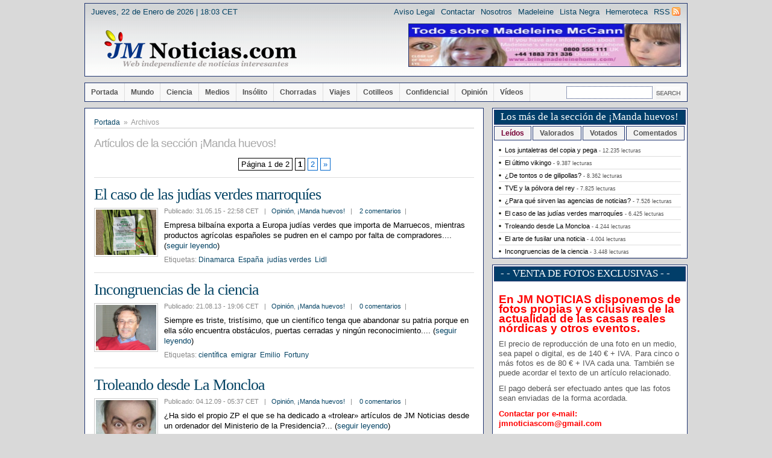

--- FILE ---
content_type: text/html; charset=UTF-8
request_url: https://jmnoticias.com/category/opinion/manda-huevos/
body_size: 14880
content:
<!DOCTYPE html PUBLIC "-//W3C//DTD XHTML 1.0 Transitional//EN" "http://www.w3.org/TR/xhtml1/DTD/xhtml1-transitional.dtd">
<html xmlns="http://www.w3.org/1999/xhtml" dir="ltr" lang="es">
<head profile="http://gmpg.org/xfn/11">

<meta http-equiv="Content-Type" content="text/html; charset=utf-8" />
<meta name="distribution" content="global" />
<meta name="robots" content="follow, all" />
<meta name="language" content="es" />
<meta name="author" content="JM Noticias" />
<meta name="copyright" content="Copyright &copy; 2004-2012 JM Noticias.com" />
<meta name="google-site-verification" content="Emok84Xxc2gJSSUbuX07uDNfX0uIxRk6he77KNzlSJo" />


<link rel="stylesheet" href="https://jmnoticias.com/wp-content/themes/comfy120/style.css" type="text/css" media="screen" />
<link rel="alternate" type="application/rss+xml" title="JM Noticias.com RSS Feed" href="https://jmnoticias.com/feed/" />
<link rel="pingback" href="https://jmnoticias.com/xmlrpc.php" />
<link rel="shortcut icon" href="https://jmnoticias.com/wp-content/themes/comfy120/favicon.ico" />

<script type="text/javascript" src="https://jmnoticias.com/wp-content/themes/comfy120/scripts/mediaplayer/swfobject.js"></script>
<script type="text/javascript" src="https://jmnoticias.com/wp-content/themes/comfy120/scripts/jquery-1.3.1.min.js"></script>
<script type="text/javascript" src="https://jmnoticias.com/wp-content/themes/comfy120/scripts/common.js"></script>
<script type="text/javascript" src="https://jmnoticias.com/wp-content/themes/comfy120/scripts/aper.js"></script>

<meta name='robots' content='index, follow, max-image-preview:large, max-snippet:-1, max-video-preview:-1' />

	<!-- This site is optimized with the Yoast SEO plugin v26.8 - https://yoast.com/product/yoast-seo-wordpress/ -->
	<title>¡Manda huevos! - JM Noticias.com</title>
	<link rel="canonical" href="https://jmnoticias.com/category/opinion/manda-huevos/" />
	<link rel="next" href="https://jmnoticias.com/category/opinion/manda-huevos/page/2/" />
	<meta property="og:locale" content="es_ES" />
	<meta property="og:type" content="article" />
	<meta property="og:title" content="¡Manda huevos! - JM Noticias.com" />
	<meta property="og:url" content="https://jmnoticias.com/category/opinion/manda-huevos/" />
	<meta property="og:site_name" content="JM Noticias.com" />
	<meta name="twitter:card" content="summary_large_image" />
	<script type="application/ld+json" class="yoast-schema-graph">{"@context":"https://schema.org","@graph":[{"@type":"CollectionPage","@id":"https://jmnoticias.com/category/opinion/manda-huevos/","url":"https://jmnoticias.com/category/opinion/manda-huevos/","name":"¡Manda huevos! - JM Noticias.com","isPartOf":{"@id":"https://jmnoticias.com/#website"},"primaryImageOfPage":{"@id":"https://jmnoticias.com/category/opinion/manda-huevos/#primaryimage"},"image":{"@id":"https://jmnoticias.com/category/opinion/manda-huevos/#primaryimage"},"thumbnailUrl":"https://i0.wp.com/jmnoticias.com/wp-content/uploads/2015/05/judias1.jpg?fit=908%2C1362&ssl=1","breadcrumb":{"@id":"https://jmnoticias.com/category/opinion/manda-huevos/#breadcrumb"},"inLanguage":"es"},{"@type":"ImageObject","inLanguage":"es","@id":"https://jmnoticias.com/category/opinion/manda-huevos/#primaryimage","url":"https://i0.wp.com/jmnoticias.com/wp-content/uploads/2015/05/judias1.jpg?fit=908%2C1362&ssl=1","contentUrl":"https://i0.wp.com/jmnoticias.com/wp-content/uploads/2015/05/judias1.jpg?fit=908%2C1362&ssl=1","width":908,"height":1362,"caption":"Paquete de 500 gramos de judías verdes marroquíes comprado en un Lidl de Aarhus (Dinamarca). Foto: © JM Noticias (PULSAR PARA AMPLIAR)"},{"@type":"BreadcrumbList","@id":"https://jmnoticias.com/category/opinion/manda-huevos/#breadcrumb","itemListElement":[{"@type":"ListItem","position":1,"name":"Portada","item":"https://jmnoticias.com/"},{"@type":"ListItem","position":2,"name":"Opinión","item":"https://jmnoticias.com/category/opinion/"},{"@type":"ListItem","position":3,"name":"¡Manda huevos!"}]},{"@type":"WebSite","@id":"https://jmnoticias.com/#website","url":"https://jmnoticias.com/","name":"JM Noticias.com","description":"Web independiente de noticias interesantes","publisher":{"@id":"https://jmnoticias.com/#/schema/person/9d9d4e2ad6a0273a5c3320b95790c358"},"potentialAction":[{"@type":"SearchAction","target":{"@type":"EntryPoint","urlTemplate":"https://jmnoticias.com/?s={search_term_string}"},"query-input":{"@type":"PropertyValueSpecification","valueRequired":true,"valueName":"search_term_string"}}],"inLanguage":"es"},{"@type":["Person","Organization"],"@id":"https://jmnoticias.com/#/schema/person/9d9d4e2ad6a0273a5c3320b95790c358","name":"JM Noticias.com","image":{"@type":"ImageObject","inLanguage":"es","@id":"https://jmnoticias.com/#/schema/person/image/","url":"https://secure.gravatar.com/avatar/729b90c901aa34e00bc4165d8a62c415550c3fa9e8ee35c355f84aa38fcb74f8?s=96&d=mm&r=g","contentUrl":"https://secure.gravatar.com/avatar/729b90c901aa34e00bc4165d8a62c415550c3fa9e8ee35c355f84aa38fcb74f8?s=96&d=mm&r=g","caption":"JM Noticias.com"},"logo":{"@id":"https://jmnoticias.com/#/schema/person/image/"},"sameAs":["http://www.jmnoticias.com"]}]}</script>
	<!-- / Yoast SEO plugin. -->


<link rel='dns-prefetch' href='//stats.wp.com' />
<link rel='preconnect' href='//i0.wp.com' />
<link rel="alternate" type="application/rss+xml" title="JM Noticias.com &raquo; Categoría ¡Manda huevos! del feed" href="https://jmnoticias.com/category/opinion/manda-huevos/feed/" />
<style id='wp-img-auto-sizes-contain-inline-css' type='text/css'>
img:is([sizes=auto i],[sizes^="auto," i]){contain-intrinsic-size:3000px 1500px}
/*# sourceURL=wp-img-auto-sizes-contain-inline-css */
</style>
<style id='wp-emoji-styles-inline-css' type='text/css'>

	img.wp-smiley, img.emoji {
		display: inline !important;
		border: none !important;
		box-shadow: none !important;
		height: 1em !important;
		width: 1em !important;
		margin: 0 0.07em !important;
		vertical-align: -0.1em !important;
		background: none !important;
		padding: 0 !important;
	}
/*# sourceURL=wp-emoji-styles-inline-css */
</style>
<style id='wp-block-library-inline-css' type='text/css'>
:root{--wp-block-synced-color:#7a00df;--wp-block-synced-color--rgb:122,0,223;--wp-bound-block-color:var(--wp-block-synced-color);--wp-editor-canvas-background:#ddd;--wp-admin-theme-color:#007cba;--wp-admin-theme-color--rgb:0,124,186;--wp-admin-theme-color-darker-10:#006ba1;--wp-admin-theme-color-darker-10--rgb:0,107,160.5;--wp-admin-theme-color-darker-20:#005a87;--wp-admin-theme-color-darker-20--rgb:0,90,135;--wp-admin-border-width-focus:2px}@media (min-resolution:192dpi){:root{--wp-admin-border-width-focus:1.5px}}.wp-element-button{cursor:pointer}:root .has-very-light-gray-background-color{background-color:#eee}:root .has-very-dark-gray-background-color{background-color:#313131}:root .has-very-light-gray-color{color:#eee}:root .has-very-dark-gray-color{color:#313131}:root .has-vivid-green-cyan-to-vivid-cyan-blue-gradient-background{background:linear-gradient(135deg,#00d084,#0693e3)}:root .has-purple-crush-gradient-background{background:linear-gradient(135deg,#34e2e4,#4721fb 50%,#ab1dfe)}:root .has-hazy-dawn-gradient-background{background:linear-gradient(135deg,#faaca8,#dad0ec)}:root .has-subdued-olive-gradient-background{background:linear-gradient(135deg,#fafae1,#67a671)}:root .has-atomic-cream-gradient-background{background:linear-gradient(135deg,#fdd79a,#004a59)}:root .has-nightshade-gradient-background{background:linear-gradient(135deg,#330968,#31cdcf)}:root .has-midnight-gradient-background{background:linear-gradient(135deg,#020381,#2874fc)}:root{--wp--preset--font-size--normal:16px;--wp--preset--font-size--huge:42px}.has-regular-font-size{font-size:1em}.has-larger-font-size{font-size:2.625em}.has-normal-font-size{font-size:var(--wp--preset--font-size--normal)}.has-huge-font-size{font-size:var(--wp--preset--font-size--huge)}.has-text-align-center{text-align:center}.has-text-align-left{text-align:left}.has-text-align-right{text-align:right}.has-fit-text{white-space:nowrap!important}#end-resizable-editor-section{display:none}.aligncenter{clear:both}.items-justified-left{justify-content:flex-start}.items-justified-center{justify-content:center}.items-justified-right{justify-content:flex-end}.items-justified-space-between{justify-content:space-between}.screen-reader-text{border:0;clip-path:inset(50%);height:1px;margin:-1px;overflow:hidden;padding:0;position:absolute;width:1px;word-wrap:normal!important}.screen-reader-text:focus{background-color:#ddd;clip-path:none;color:#444;display:block;font-size:1em;height:auto;left:5px;line-height:normal;padding:15px 23px 14px;text-decoration:none;top:5px;width:auto;z-index:100000}html :where(.has-border-color){border-style:solid}html :where([style*=border-top-color]){border-top-style:solid}html :where([style*=border-right-color]){border-right-style:solid}html :where([style*=border-bottom-color]){border-bottom-style:solid}html :where([style*=border-left-color]){border-left-style:solid}html :where([style*=border-width]){border-style:solid}html :where([style*=border-top-width]){border-top-style:solid}html :where([style*=border-right-width]){border-right-style:solid}html :where([style*=border-bottom-width]){border-bottom-style:solid}html :where([style*=border-left-width]){border-left-style:solid}html :where(img[class*=wp-image-]){height:auto;max-width:100%}:where(figure){margin:0 0 1em}html :where(.is-position-sticky){--wp-admin--admin-bar--position-offset:var(--wp-admin--admin-bar--height,0px)}@media screen and (max-width:600px){html :where(.is-position-sticky){--wp-admin--admin-bar--position-offset:0px}}
/*wp_block_styles_on_demand_placeholder:6972584bcbfc7*/
/*# sourceURL=wp-block-library-inline-css */
</style>
<style id='classic-theme-styles-inline-css' type='text/css'>
/*! This file is auto-generated */
.wp-block-button__link{color:#fff;background-color:#32373c;border-radius:9999px;box-shadow:none;text-decoration:none;padding:calc(.667em + 2px) calc(1.333em + 2px);font-size:1.125em}.wp-block-file__button{background:#32373c;color:#fff;text-decoration:none}
/*# sourceURL=/wp-includes/css/classic-themes.min.css */
</style>
<link rel='stylesheet' id='sharify-css' href='https://jmnoticias.com/wp-content/plugins/sharify/sharify-style.php' type='text/css' media='all' />
<link rel='stylesheet' id='sharify-icon-css' href='https://jmnoticias.com/wp-content/plugins/sharify/icon/css/sharify.css' type='text/css' media='all' />
<link rel='stylesheet' id='wp-postratings-css' href='https://jmnoticias.com/wp-content/plugins/wp-postratings/css/postratings-css.css?ver=1.91.2' type='text/css' media='all' />
<link rel='stylesheet' id='lightboxStyle-css' href='https://jmnoticias.com/wp-content/plugins/lightbox-plus/css/shadowed/colorbox.min.css?ver=2.7.2' type='text/css' media='screen' />
<script type="text/javascript" src="https://jmnoticias.com/wp-includes/js/jquery/jquery.min.js?ver=3.7.1" id="jquery-core-js"></script>
<script type="text/javascript" src="https://jmnoticias.com/wp-includes/js/jquery/jquery-migrate.min.js?ver=3.4.1" id="jquery-migrate-js"></script>
<link rel="https://api.w.org/" href="https://jmnoticias.com/wp-json/" /><link rel="alternate" title="JSON" type="application/json" href="https://jmnoticias.com/wp-json/wp/v2/categories/19" /><link rel="EditURI" type="application/rsd+xml" title="RSD" href="https://jmnoticias.com/xmlrpc.php?rsd" />
<meta name="generator" content="WordPress 6.9" />
<script type="text/javascript">
<!--
/******************************************************************************
***   COPY PROTECTED BY http://chetangole.com/blog/wp-copyprotect/   version 3.1.0 ****
******************************************************************************/
var message="¡Por favor no copies ni hagas «hotlink»! - Enlaza mejor a la noticia y respeta la etiqueta de la Red. ";
function clickIE4(){
if (event.button==2){
alert(message);
return false;
}
}

function clickNS4(e){
if (document.layers||document.getElementById&&!document.all){
if (e.which==2||e.which==3){
alert(message);
return false;
}
}
}

if (document.layers){
document.captureEvents(Event.MOUSEDOWN);
document.onmousedown=clickNS4;
}
else if (document.all&&!document.getElementById){
document.onmousedown=clickIE4;
}
document.oncontextmenu=new Function("alert(message);return false")
// --> 
</script>

<script type="text/javascript">
/******************************************************************************
***   COPY PROTECTED BY http://chetangole.com/blog/wp-copyprotect/   version 3.1.0 ****
******************************************************************************/
function disableSelection(target){
if (typeof target.onselectstart!="undefined") //For IE 
	target.onselectstart=function(){return false}
else if (typeof target.style.MozUserSelect!="undefined") //For Firefox
	target.style.MozUserSelect="none"
else //All other route (For Opera)
	target.onmousedown=function(){return false}
target.style.cursor = "default"
}
</script>
	<style>img#wpstats{display:none}</style>
		<style data-context="foundation-flickity-css">/*! Flickity v2.0.2
http://flickity.metafizzy.co
---------------------------------------------- */.flickity-enabled{position:relative}.flickity-enabled:focus{outline:0}.flickity-viewport{overflow:hidden;position:relative;height:100%}.flickity-slider{position:absolute;width:100%;height:100%}.flickity-enabled.is-draggable{-webkit-tap-highlight-color:transparent;tap-highlight-color:transparent;-webkit-user-select:none;-moz-user-select:none;-ms-user-select:none;user-select:none}.flickity-enabled.is-draggable .flickity-viewport{cursor:move;cursor:-webkit-grab;cursor:grab}.flickity-enabled.is-draggable .flickity-viewport.is-pointer-down{cursor:-webkit-grabbing;cursor:grabbing}.flickity-prev-next-button{position:absolute;top:50%;width:44px;height:44px;border:none;border-radius:50%;background:#fff;background:hsla(0,0%,100%,.75);cursor:pointer;-webkit-transform:translateY(-50%);transform:translateY(-50%)}.flickity-prev-next-button:hover{background:#fff}.flickity-prev-next-button:focus{outline:0;box-shadow:0 0 0 5px #09f}.flickity-prev-next-button:active{opacity:.6}.flickity-prev-next-button.previous{left:10px}.flickity-prev-next-button.next{right:10px}.flickity-rtl .flickity-prev-next-button.previous{left:auto;right:10px}.flickity-rtl .flickity-prev-next-button.next{right:auto;left:10px}.flickity-prev-next-button:disabled{opacity:.3;cursor:auto}.flickity-prev-next-button svg{position:absolute;left:20%;top:20%;width:60%;height:60%}.flickity-prev-next-button .arrow{fill:#333}.flickity-page-dots{position:absolute;width:100%;bottom:-25px;padding:0;margin:0;list-style:none;text-align:center;line-height:1}.flickity-rtl .flickity-page-dots{direction:rtl}.flickity-page-dots .dot{display:inline-block;width:10px;height:10px;margin:0 8px;background:#333;border-radius:50%;opacity:.25;cursor:pointer}.flickity-page-dots .dot.is-selected{opacity:1}</style><style data-context="foundation-slideout-css">.slideout-menu{position:fixed;left:0;top:0;bottom:0;right:auto;z-index:0;width:256px;overflow-y:auto;-webkit-overflow-scrolling:touch;display:none}.slideout-menu.pushit-right{left:auto;right:0}.slideout-panel{position:relative;z-index:1;will-change:transform}.slideout-open,.slideout-open .slideout-panel,.slideout-open body{overflow:hidden}.slideout-open .slideout-menu{display:block}.pushit{display:none}</style><style type="text/css">.recentcomments a{display:inline !important;padding:0 !important;margin:0 !important;}</style><link rel="icon" href="https://i0.wp.com/jmnoticias.com/wp-content/uploads/2025/11/cropped-JMNoticiascom.jpg?fit=32%2C32&#038;ssl=1" sizes="32x32" />
<link rel="icon" href="https://i0.wp.com/jmnoticias.com/wp-content/uploads/2025/11/cropped-JMNoticiascom.jpg?fit=192%2C192&#038;ssl=1" sizes="192x192" />
<link rel="apple-touch-icon" href="https://i0.wp.com/jmnoticias.com/wp-content/uploads/2025/11/cropped-JMNoticiascom.jpg?fit=180%2C180&#038;ssl=1" />
<meta name="msapplication-TileImage" content="https://i0.wp.com/jmnoticias.com/wp-content/uploads/2025/11/cropped-JMNoticiascom.jpg?fit=270%2C270&#038;ssl=1" />
<style>.ios7.web-app-mode.has-fixed header{ background-color: rgba(45,53,63,.88);}</style><script type="text/javascript">

  var _gaq = _gaq || [];
  _gaq.push(['_setAccount', 'UA-4193381-3']);
  _gaq.push(['_trackPageview']);

  (function() {
    var ga = document.createElement('script'); ga.type = 'text/javascript'; ga.async = true;
    ga.src = ('https:' == document.location.protocol ? 'https://ssl' : 'http://www') + '.google-analytics.com/ga.js';
    var s = document.getElementsByTagName('script')[0]; s.parentNode.insertBefore(ga, s);
  })();
</script>
</head>

<body>
<div id="wrapper">

		<div class="clear"></div>


<div id="header">
     <div id="date">
     Jueves, 22 de Enero de 2026 |  18:03 CET     </div>

		<div id="ad468">
	<a href="http://jmnoticias.com/madeleine-mccann/" target="_blank"><img src="/wp-content/fotos/35publicidad/maddie365x100.jpg" width="450" height="70" alt="Todo sobre Madeleine McCann" /></a>	</div><!-- /ad468 -->
	
	<div id="topnav">
		<ul>
		<li class="feed"><a href="https://jmnoticias.com/feed/">RSS</a></li>
		<li class="page_item page-item-6"><a href="https://jmnoticias.com/hemeroteca/">Hemeroteca</a></li>
<li class="page_item page-item-4 page_item_has_children"><a href="https://jmnoticias.com/lista-negra/">Lista Negra</a></li>
<li class="page_item page-item-334 page_item_has_children"><a href="https://jmnoticias.com/madeleine-mccann/">Madeleine</a></li>
<li class="page_item page-item-8"><a href="https://jmnoticias.com/nosotros/">Nosotros</a></li>
<li class="page_item page-item-10"><a href="https://jmnoticias.com/contactos/">Contactar</a></li>
<li class="page_item page-item-2"><a href="https://jmnoticias.com/aviso-legal/">Aviso Legal</a></li>
		</ul>
	</div>
	<div class="clear"></div>

	<a href="https://jmnoticias.com" title="JM Noticias.com" id="logo"><img src="https://jmnoticias.com/wp-content/themes/comfy120/styles/nuevo/img/logo.png" alt="" /></a>
</div><!-- /header -->

<div id="menu">
	<ul>
	<li><a href="https://jmnoticias.com/" title="Portada">Portada</a></li>
		<li class="cat-item cat-item-3"><a href="https://jmnoticias.com/category/mundo/">Mundo</a>
</li>
	<li class="cat-item cat-item-4"><a href="https://jmnoticias.com/category/ciencia/">Ciencia</a>
<ul class='children'>
	<li class="cat-item cat-item-5"><a href="https://jmnoticias.com/category/ciencia/tecnologia/">Tecnología</a>
</li>
	<li class="cat-item cat-item-6"><a href="https://jmnoticias.com/category/ciencia/ecologia/">Ecología</a>
</li>
	<li class="cat-item cat-item-39"><a href="https://jmnoticias.com/category/ciencia/inventos/">Inventos</a>
</li>
</ul>
</li>
	<li class="cat-item cat-item-7"><a href="https://jmnoticias.com/category/medios/">Medios</a>
<ul class='children'>
	<li class="cat-item cat-item-8"><a href="https://jmnoticias.com/category/medios/internet/">Internet</a>
</li>
	<li class="cat-item cat-item-9"><a href="https://jmnoticias.com/category/medios/television/">Televisión</a>
</li>
</ul>
</li>
	<li class="cat-item cat-item-10"><a href="https://jmnoticias.com/category/insolito/">Insólito</a>
</li>
	<li class="cat-item cat-item-11"><a href="https://jmnoticias.com/category/chorradas/">Chorradas</a>
<ul class='children'>
	<li class="cat-item cat-item-12"><a href="https://jmnoticias.com/category/chorradas/chistes/">Chistes</a>
</li>
</ul>
</li>
	<li class="cat-item cat-item-13"><a href="https://jmnoticias.com/category/viajes/">Viajes</a>
</li>
	<li class="cat-item cat-item-14"><a href="https://jmnoticias.com/category/cotilleos/">Cotilleos</a>
<ul class='children'>
	<li class="cat-item cat-item-15"><a href="https://jmnoticias.com/category/cotilleos/gente/">Gente</a>
</li>
	<li class="cat-item cat-item-16"><a href="https://jmnoticias.com/category/cotilleos/sangre-azul/">Sangre Azul</a>
</li>
</ul>
</li>
	<li class="cat-item cat-item-17"><a href="https://jmnoticias.com/category/confidencial/">Confidencial</a>
</li>
	<li class="cat-item cat-item-18 current-cat-parent current-cat-ancestor"><a href="https://jmnoticias.com/category/opinion/">Opinión</a>
<ul class='children'>
	<li class="cat-item cat-item-19 current-cat"><a aria-current="page" href="https://jmnoticias.com/category/opinion/manda-huevos/">¡Manda huevos!</a>
</li>
</ul>
</li>
	<li class="cat-item cat-item-20"><a href="https://jmnoticias.com/category/videos/">Vídeos</a>
</li>
	</ul>
	<form class="searchform" method="get" action="https://jmnoticias.com/">
	<fieldset>
		<input type="text" value="" name="s" class="searchfield" />
		<input type="submit" value="" class="searchbutton" />
	</fieldset>
	</form>
	<div class="clear"></div>
</div><!-- /menu -->

<div id="bigcolumn">

		
	<div class="page-all">
	<div class="page-top">
	<div class="containerI">

	<div class="sitenav">
	<a href="https://jmnoticias.com">Portada</a>&nbsp;&nbsp;&raquo;&nbsp;&nbsp;Archivos
	</div>

	<div class="post">
			<h2>Art&iacute;culos de la secci&oacute;n ¡Manda huevos!</h2>
		</div>

	<!-- Plugin Navigation -->
	<div class='wp-pagenavi' role='navigation'>
<span class='pages'>Página 1 de 2</span><span aria-current='page' class='current'>1</span><a class="page larger" title="Página 2" href="https://jmnoticias.com/category/opinion/manda-huevos/page/2/">2</a><a class="nextpostslink" rel="next" aria-label="Página siguiente" href="https://jmnoticias.com/category/opinion/manda-huevos/page/2/">»</a>
</div>	<!-- End -->
	
	
	<div id="post-10386" class="post item">
	<h1><a href="https://jmnoticias.com/2015/05/31/el-caso-de-las-judias-verdes-marroquies/" rel="bookmark" title="El caso de las judías verdes marroquíes">El caso de las judías verdes marroquíes</a></h1>
	
	<div class="post-thumb">
	<a href="https://jmnoticias.com/2015/05/31/el-caso-de-las-judias-verdes-marroquies/"><img src="/wp-content/themes/comfy120/scripts/timthumb.php?src=/jmnoticias.com/wp-content/uploads/2015/05/judias1.jpg&amp;w=100&amp;h=75&amp;q=95" alt="El caso de las judías verdes marroquíes" title="El caso de las judías verdes marroquíes" /></a>	</div>

	<div class="postinfo">
      Publicado: 31.05.15 - 22:58 CET &nbsp;&nbsp;|&nbsp;&nbsp; <a href="https://jmnoticias.com/category/opinion/" rel="category tag">Opinión</a>, <a href="https://jmnoticias.com/category/opinion/manda-huevos/" rel="category tag">¡Manda huevos!</a>	&nbsp;&nbsp;|
<!--
	&nbsp;&nbsp;
	6.425 lecturas
	&nbsp;&nbsp;|
-->
	&nbsp;&nbsp;
	<a href="https://jmnoticias.com/2015/05/31/el-caso-de-las-judias-verdes-marroquies/#comments">2 comentarios</a>
	&nbsp;|
	</div>

	<p>Empresa bilbaína exporta a Europa judías verdes que importa de Marruecos, mientras productos agrícolas españoles se pudren en el campo por falta de compradores.... (<a href="https://jmnoticias.com/2015/05/31/el-caso-de-las-judias-verdes-marroquies/">seguir leyendo</a>)</p>
	
	<div class="tags">Etiquetas: <a href="https://jmnoticias.com/tag/dinamarca/" rel="tag">Dinamarca</a>&nbsp;&nbsp;<a href="https://jmnoticias.com/tag/espana/" rel="tag">España</a>&nbsp;&nbsp;<a href="https://jmnoticias.com/tag/judias-verdes/" rel="tag">judías verdes</a>&nbsp;&nbsp;<a href="https://jmnoticias.com/tag/lidl/" rel="tag">Lidl</a></div>	<div class="clear"></div>
	</div>

	
	<div id="post-9094" class="post item">
	<h1><a href="https://jmnoticias.com/2013/08/21/incongruencias-de-la-ciencia/" rel="bookmark" title="Incongruencias de la ciencia">Incongruencias de la ciencia</a></h1>
	
	<div class="post-thumb">
	<a href="https://jmnoticias.com/2013/08/21/incongruencias-de-la-ciencia/"><img src="/wp-content/themes/comfy120/scripts/timthumb.php?src=/jmnoticias.com/wp-content/uploads/2015/09/emilio1.jpg&amp;w=100&amp;h=75&amp;q=95" alt="Incongruencias de la ciencia" title="Incongruencias de la ciencia" /></a>	</div>

	<div class="postinfo">
      Publicado: 21.08.13 - 19:06 CET &nbsp;&nbsp;|&nbsp;&nbsp; <a href="https://jmnoticias.com/category/opinion/" rel="category tag">Opinión</a>, <a href="https://jmnoticias.com/category/opinion/manda-huevos/" rel="category tag">¡Manda huevos!</a>	&nbsp;&nbsp;|
<!--
	&nbsp;&nbsp;
	3.448 lecturas
	&nbsp;&nbsp;|
-->
	&nbsp;&nbsp;
	<a href="https://jmnoticias.com/2013/08/21/incongruencias-de-la-ciencia/#comments">0 comentarios</a>
	&nbsp;|
	</div>

	<p>Siempre es triste, tristísimo, que un científico tenga que abandonar su patria porque en ella sólo encuentra obstáculos, puertas cerradas y ningún reconocimiento.... (<a href="https://jmnoticias.com/2013/08/21/incongruencias-de-la-ciencia/">seguir leyendo</a>)</p>
	
	<div class="tags">Etiquetas: <a href="https://jmnoticias.com/tag/cientifica/" rel="tag">científica</a>&nbsp;&nbsp;<a href="https://jmnoticias.com/tag/emigrar/" rel="tag">emigrar</a>&nbsp;&nbsp;<a href="https://jmnoticias.com/tag/emilio/" rel="tag">Emilio</a>&nbsp;&nbsp;<a href="https://jmnoticias.com/tag/fortuny/" rel="tag">Fortuny</a></div>	<div class="clear"></div>
	</div>

	
	<div id="post-1942" class="post item">
	<h1><a href="https://jmnoticias.com/2009/12/04/troleando-desde-la-moncloa/" rel="bookmark" title="Troleando desde La Moncloa">Troleando desde La Moncloa</a></h1>
	
	<div class="post-thumb">
	<a href="https://jmnoticias.com/2009/12/04/troleando-desde-la-moncloa/"><img src="/wp-content/themes/comfy120/scripts/timthumb.php?src=/jmnoticias.com/wp-content/uploads/2017/02/zpbean.jpg&amp;w=100&amp;h=75&amp;q=95" alt="Troleando desde La Moncloa" title="Troleando desde La Moncloa" /></a>	</div>

	<div class="postinfo">
      Publicado: 04.12.09 - 05:37 CET &nbsp;&nbsp;|&nbsp;&nbsp; <a href="https://jmnoticias.com/category/opinion/" rel="category tag">Opinión</a>, <a href="https://jmnoticias.com/category/opinion/manda-huevos/" rel="category tag">¡Manda huevos!</a>	&nbsp;&nbsp;|
<!--
	&nbsp;&nbsp;
	4.244 lecturas
	&nbsp;&nbsp;|
-->
	&nbsp;&nbsp;
	<a href="https://jmnoticias.com/2009/12/04/troleando-desde-la-moncloa/#comments">0 comentarios</a>
	&nbsp;|
	</div>

	<p>¿Ha sido el propio ZP el que se ha dedicado a «trolear» artículos de JM Noticias desde un ordenador del Ministerio de la Presidencia?... (<a href="https://jmnoticias.com/2009/12/04/troleando-desde-la-moncloa/">seguir leyendo</a>)</p>
	
	<div class="tags">Etiquetas: <a href="https://jmnoticias.com/tag/jm-noticias/" rel="tag">JM Noticias</a>&nbsp;&nbsp;<a href="https://jmnoticias.com/tag/ministerio-presidencia/" rel="tag">Ministerio Presidencia</a>&nbsp;&nbsp;<a href="https://jmnoticias.com/tag/moncloa/" rel="tag">Moncloa</a>&nbsp;&nbsp;<a href="https://jmnoticias.com/tag/trolear/" rel="tag">trolear</a>&nbsp;&nbsp;<a href="https://jmnoticias.com/tag/troll/" rel="tag">troll</a>&nbsp;&nbsp;<a href="https://jmnoticias.com/tag/zp/" rel="tag">zp</a></div>	<div class="clear"></div>
	</div>

	
	<div id="post-6468" class="post item">
	<h1><a href="https://jmnoticias.com/2009/03/23/para-que-sirven-las-agencias-de-noticias/" rel="bookmark" title="¿Para qué sirven las agencias de noticias?">¿Para qué sirven las agencias de noticias?</a></h1>
	
	<div class="post-thumb">
	<a href="https://jmnoticias.com/2009/03/23/para-que-sirven-las-agencias-de-noticias/"><img src="/wp-content/themes/comfy120/scripts/timthumb.php?src=/wp-content/themes/comfy120/thumbs/jmnoticiasmini.jpg&amp;w=100&amp;h=75&amp;q=95" alt="¿Para qué sirven las agencias de noticias?" title="¿Para qué sirven las agencias de noticias?" /></a>	</div>

	<div class="postinfo">
      Publicado: 23.03.09 - 16:52 CET &nbsp;&nbsp;|&nbsp;&nbsp; <a href="https://jmnoticias.com/category/medios/" rel="category tag">Medios</a>, <a href="https://jmnoticias.com/category/opinion/" rel="category tag">Opinión</a>, <a href="https://jmnoticias.com/category/opinion/manda-huevos/" rel="category tag">¡Manda huevos!</a>	&nbsp;&nbsp;|
<!--
	&nbsp;&nbsp;
	7.526 lecturas
	&nbsp;&nbsp;|
-->
	&nbsp;&nbsp;
	<a href="https://jmnoticias.com/2009/03/23/para-que-sirven-las-agencias-de-noticias/#comments">0 comentarios</a>
	&nbsp;|
	</div>

	<p>Los medios españoles no se enteran de lo que sucede fuera de las fronteras españolas y las agencias llegan tarde, mal y a veces nunca.... (<a href="https://jmnoticias.com/2009/03/23/para-que-sirven-las-agencias-de-noticias/">seguir leyendo</a>)</p>
	
	<div class="tags">Etiquetas: <a href="https://jmnoticias.com/tag/agencias/" rel="tag">agencias</a>&nbsp;&nbsp;<a href="https://jmnoticias.com/tag/efe/" rel="tag">EFE</a>&nbsp;&nbsp;<a href="https://jmnoticias.com/tag/europa-press/" rel="tag">Europa Press</a>&nbsp;&nbsp;<a href="https://jmnoticias.com/tag/periodismo/" rel="tag">periodismo</a></div>	<div class="clear"></div>
	</div>

	
	<div id="post-325" class="post item">
	<h1><a href="https://jmnoticias.com/2007/10/22/los-juntaletras-del-copia-y-pega/" rel="bookmark" title="Los juntaletras del copia y pega">Los juntaletras del copia y pega</a></h1>
	
	<div class="post-thumb">
	<a href="https://jmnoticias.com/2007/10/22/los-juntaletras-del-copia-y-pega/"><img src="/wp-content/themes/comfy120/scripts/timthumb.php?src=/jmnoticias.com/wp-content/uploads/2016/04/rataspiratas.jpg&amp;w=100&amp;h=75&amp;q=95" alt="Los juntaletras del copia y pega" title="Los juntaletras del copia y pega" /></a>	</div>

	<div class="postinfo">
      Publicado: 22.10.07 - 03:38 CET &nbsp;&nbsp;|&nbsp;&nbsp; <a href="https://jmnoticias.com/category/opinion/" rel="category tag">Opinión</a>, <a href="https://jmnoticias.com/category/opinion/manda-huevos/" rel="category tag">¡Manda huevos!</a>	&nbsp;&nbsp;|
<!--
	&nbsp;&nbsp;
	12.235 lecturas
	&nbsp;&nbsp;|
-->
	&nbsp;&nbsp;
	<a href="https://jmnoticias.com/2007/10/22/los-juntaletras-del-copia-y-pega/#comments">0 comentarios</a>
	&nbsp;|
	</div>

	<p>Ratas de alcantarilla que pululan por Internet hurtando contenidos con los que alimentar el medio para el que trabajan.
... (<a href="https://jmnoticias.com/2007/10/22/los-juntaletras-del-copia-y-pega/">seguir leyendo</a>)</p>
	
	<div class="tags">Etiquetas: <a href="https://jmnoticias.com/tag/copiar/" rel="tag">copiar</a>&nbsp;&nbsp;<a href="https://jmnoticias.com/tag/ladrones/" rel="tag">ladrones</a>&nbsp;&nbsp;<a href="https://jmnoticias.com/tag/periodismo/" rel="tag">periodismo</a>&nbsp;&nbsp;<a href="https://jmnoticias.com/tag/plagio/" rel="tag">plagio</a></div>	<div class="clear"></div>
	</div>

	
	<div id="post-9259" class="post item">
	<h1><a href="https://jmnoticias.com/2007/10/22/tve-y-la-polvora-del-rey/" rel="bookmark" title="TVE y la pólvora del rey">TVE y la pólvora del rey</a></h1>
	
	<div class="post-thumb">
	<a href="https://jmnoticias.com/2007/10/22/tve-y-la-polvora-del-rey/"><img src="/wp-content/themes/comfy120/scripts/timthumb.php?src=/jmnoticias.com/wp-content/uploads/2016/04/polvorareyTVE.jpg&amp;w=100&amp;h=75&amp;q=95" alt="TVE y la pólvora del rey" title="TVE y la pólvora del rey" /></a>	</div>

	<div class="postinfo">
      Publicado: 22.10.07 - 00:30 CET &nbsp;&nbsp;|&nbsp;&nbsp; <a href="https://jmnoticias.com/category/opinion/" rel="category tag">Opinión</a>, <a href="https://jmnoticias.com/category/opinion/manda-huevos/" rel="category tag">¡Manda huevos!</a>	&nbsp;&nbsp;|
<!--
	&nbsp;&nbsp;
	7.825 lecturas
	&nbsp;&nbsp;|
-->
	&nbsp;&nbsp;
	<a href="https://jmnoticias.com/2007/10/22/tve-y-la-polvora-del-rey/#comments">0 comentarios</a>
	&nbsp;|
	</div>

	<p>El arte de despilfarrar el dinero público en una televisión estatal como es la española.... (<a href="https://jmnoticias.com/2007/10/22/tve-y-la-polvora-del-rey/">seguir leyendo</a>)</p>
	
	<div class="tags">Etiquetas: <a href="https://jmnoticias.com/tag/aarhus/" rel="tag">Aarhus</a>&nbsp;&nbsp;<a href="https://jmnoticias.com/tag/despilfarro/" rel="tag">despilfarro</a>&nbsp;&nbsp;<a href="https://jmnoticias.com/tag/futbol/" rel="tag">fútbol</a>&nbsp;&nbsp;<a href="https://jmnoticias.com/tag/montaje/" rel="tag">montaje</a>&nbsp;&nbsp;<a href="https://jmnoticias.com/tag/tve/" rel="tag">TVE</a></div>	<div class="clear"></div>
	</div>

	
	<!-- Plugin Navigation -->
	<div class='wp-pagenavi' role='navigation'>
<span class='pages'>Página 1 de 2</span><span aria-current='page' class='current'>1</span><a class="page larger" title="Página 2" href="https://jmnoticias.com/category/opinion/manda-huevos/page/2/">2</a><a class="nextpostslink" rel="next" aria-label="Página siguiente" href="https://jmnoticias.com/category/opinion/manda-huevos/page/2/">»</a>
</div>	<!-- End -->
	
	</div>
	</div>
	</div>
	
	<div class="fondo">
	<h3>Visita nuestros patrocinadores y amigos</h3>
	<ul><li>
<a href="http://informativos.net" target="_blank">
<img src="/wp-content/fotos/35publicidad/pat_informativos.jpg" alt="www.informativos.net" /></a>

<a href="https://www.facebook.com/pg/Labrelechotmailcom-336673616351212/about/" target="_blank">
<img src="/wp-content/fotos/35publicidad/pat_labrelec.jpg" alt="Labrelec" /></a>

<a href="http://jmnoticias.com" target="_blank">
<img src="/wp-content/fotos/35publicidad/pat_contrata.jpg" alt="www.jmnoticias.com" /></a>

<a href="http://www.batiburrillo.net" target="_blank">
<img src="/wp-content/fotos/35publicidad/pat_batiburrillo.jpg" alt="www.batiburrillo.net" /></a>

<a href="http://piziadas.com" target="_blank">
<img src="/wp-content/fotos/35publicidad/pat_piziadas.jpg" alt="www.piziadas.com" /></a>

<a href="http://elinteriorsecreto.blogspot.com" target="_blank">
<img src="/wp-content/fotos/35publicidad/pat_interiorsecreto.jpg" alt="El interior secreto" /></a>

<a href="http://nogare.net" target="_blank">
<img src="/wp-content/fotos/35publicidad/pat_nogare.jpg" alt="www.nogare.net" /></a>

<a href="http://jmnoticias.com" target="_blank">
<img src="/wp-content/fotos/35publicidad/pat_disponible.jpg" alt="www.jmnoticias.com" /></a>

<a href="http://keagustitomekedao.blogspot.com" target="_blank">
<img src="/wp-content/fotos/35publicidad/pat_sinoloescribo.jpg" alt="www.keagustitomekedao.blogspot.com" /></a>

<a href="http://mibrujula.com" target="_blank">
<img src="/wp-content/fotos/35publicidad/pat_brujula.jpg" alt="www.mibrujula.com" /></a>

<a href="http://www.casatinin.es" target="_blank">
<img src="/wp-content/fotos/35publicidad/pat_tinin.jpg" alt="www.casatinin.es" /></a>

<a href="http://manuelguisande.wordpress.com" target="_blank">
<img src="/wp-content/fotos/35publicidad/pat_guisande.jpg" alt="www.manuelguisande.wordpress.com" /></a>

<a href="http://www.yovijob.com" target="_blank">
<img src="/wp-content/fotos/35publicidad/pat_yovijob.jpg" alt="www.yovijob.com" /></a>

<a href="http://jmnoticias.com" target="_blank">
<img src="/wp-content/fotos/35publicidad/pat_disponible.jpg" alt="www.jmnoticias.com" /></a>

<a href="http://www.youtube.com/user/MrCarrington01" target="_blank">
<img src="/wp-content/fotos/35publicidad/pat_carrazon.jpg" alt="http://www.youtube.com/user/MrCarrington01" /></a>

<a href="http://donatkekesi.com" target="_blank">
<img src="/wp-content/fotos/35publicidad/pat_kekesi.jpg" alt="www.donatkekesi.com" /></a>

<a href="http://jmnoticias.com" target="_blank">
<img src="/wp-content/fotos/35publicidad/pat_disponible.jpg" alt="www.jmnoticias.com" /></a>

<a href="http://jmnoticias.com" target="_blank">
<img src="/wp-content/fotos/35publicidad/pat_contrata.jpg" alt="www.jmnoticias.com" /></a>
</li><!-- Fin contenido --></ul>
	</div><!-- Fin fondo -->
	<div class="clear"></div>

		<div class="clear"></div>
	</div>

<div id="sidebar">
		
<!-- BOX A 1 CATEGORIA -->
<div class="box_a">
	<h2>Los m&aacute;s de la secci&oacute;n de ¡Manda huevos!</h2>
	<div style="padding:0 0 0 0">

	<ul id="Ctabs" class="tabs">
	<li><a href="#most-viewed" rel="mostv" class="selected">Leídos</a></li>
	<li><a href="#top-rated" rel="trated">Valorados</a></li>
	<li><a href="#most-rated" rel="mrated">Votados</a></li>
	<li><a href="#most-discussed" rel="discussed">Comentados</a></li>
	</ul>
	<div class="clear"></div>

	<ul id="mostv" class="tabcontent">
		<li><a href="https://jmnoticias.com/2007/10/22/los-juntaletras-del-copia-y-pega/"  title="Los juntaletras del copia y pega">Los juntaletras del copia y pega <span> - 12.235 lecturas</span></a></li><li><a href="https://jmnoticias.com/2006/02/12/el-ultimo-vikingo/"  title="El último vikingo">El último vikingo <span> - 9.387 lecturas</span></a></li><li><a href="https://jmnoticias.com/2007/06/05/de-tontos-o-de-gilipollas/"  title="¿De tontos o de gilipollas?">¿De tontos o de gilipollas? <span> - 8.362 lecturas</span></a></li><li><a href="https://jmnoticias.com/2007/10/22/tve-y-la-polvora-del-rey/"  title="TVE y la pólvora del rey">TVE y la pólvora del rey <span> - 7.825 lecturas</span></a></li><li><a href="https://jmnoticias.com/2009/03/23/para-que-sirven-las-agencias-de-noticias/"  title="¿Para qué sirven las agencias de noticias?">¿Para qué sirven las agencias de noticias? <span> - 7.526 lecturas</span></a></li><li><a href="https://jmnoticias.com/2015/05/31/el-caso-de-las-judias-verdes-marroquies/"  title="El caso de las judías verdes marroquíes">El caso de las judías verdes marroquíes <span> - 6.425 lecturas</span></a></li><li><a href="https://jmnoticias.com/2009/12/04/troleando-desde-la-moncloa/"  title="Troleando desde La Moncloa">Troleando desde La Moncloa <span> - 4.244 lecturas</span></a></li><li><a href="https://jmnoticias.com/2004/09/19/el-arte-de-fusilar-una-noticia/"  title="El arte de fusilar una noticia">El arte de fusilar una noticia <span> - 4.004 lecturas</span></a></li><li><a href="https://jmnoticias.com/2013/08/21/incongruencias-de-la-ciencia/"  title="Incongruencias de la ciencia">Incongruencias de la ciencia <span> - 3.448 lecturas</span></a></li>		</ul>

	<ul id="trated" class="tabcontent">
		<li><a href="https://jmnoticias.com/2007/10/22/los-juntaletras-del-copia-y-pega/" title="Los juntaletras del copia y pega">Los juntaletras del copia y pega</a></li>
<li><a href="https://jmnoticias.com/2009/03/23/para-que-sirven-las-agencias-de-noticias/" title="¿Para qué sirven las agencias de noticias?">¿Para qué sirven las agencias de noticias?</a></li>
<li><a href="https://jmnoticias.com/2006/02/12/el-ultimo-vikingo/" title="El último vikingo">El último vikingo</a></li>
<li><a href="https://jmnoticias.com/2007/06/05/de-tontos-o-de-gilipollas/" title="¿De tontos o de gilipollas?">¿De tontos o de gilipollas?</a></li>
<li><a href="https://jmnoticias.com/2004/09/19/el-arte-de-fusilar-una-noticia/" title="El arte de fusilar una noticia">El arte de fusilar una noticia</a></li>
<li><a href="https://jmnoticias.com/2009/12/04/troleando-desde-la-moncloa/" title="Troleando desde La Moncloa">Troleando desde La Moncloa</a></li>
<li><a href="https://jmnoticias.com/2015/05/31/el-caso-de-las-judias-verdes-marroquies/" title="El caso de las judías verdes marroquíes">El caso de las judías verdes marroquíes</a></li>
<li><a href="https://jmnoticias.com/2013/08/21/incongruencias-de-la-ciencia/" title="Incongruencias de la ciencia">Incongruencias de la ciencia</a></li>
<li><a href="https://jmnoticias.com/2007/10/22/tve-y-la-polvora-del-rey/" title="TVE y la pólvora del rey">TVE y la pólvora del rey</a></li>
		</ul>

	<ul id="mrated" class="tabcontent">
		<li><a href="https://jmnoticias.com/2007/10/22/los-juntaletras-del-copia-y-pega/" title="Los juntaletras del copia y pega">Los juntaletras del copia y pega</a></li>
<li><a href="https://jmnoticias.com/2009/03/23/para-que-sirven-las-agencias-de-noticias/" title="¿Para qué sirven las agencias de noticias?">¿Para qué sirven las agencias de noticias?</a></li>
<li><a href="https://jmnoticias.com/2007/10/22/tve-y-la-polvora-del-rey/" title="TVE y la pólvora del rey">TVE y la pólvora del rey</a></li>
<li><a href="https://jmnoticias.com/2006/02/12/el-ultimo-vikingo/" title="El último vikingo">El último vikingo</a></li>
<li><a href="https://jmnoticias.com/2007/06/05/de-tontos-o-de-gilipollas/" title="¿De tontos o de gilipollas?">¿De tontos o de gilipollas?</a></li>
<li><a href="https://jmnoticias.com/2009/12/04/troleando-desde-la-moncloa/" title="Troleando desde La Moncloa">Troleando desde La Moncloa</a></li>
<li><a href="https://jmnoticias.com/2015/05/31/el-caso-de-las-judias-verdes-marroquies/" title="El caso de las judías verdes marroquíes">El caso de las judías verdes marroquíes</a></li>
<li><a href="https://jmnoticias.com/2013/08/21/incongruencias-de-la-ciencia/" title="Incongruencias de la ciencia">Incongruencias de la ciencia</a></li>
<li><a href="https://jmnoticias.com/2004/09/19/el-arte-de-fusilar-una-noticia/" title="El arte de fusilar una noticia">El arte de fusilar una noticia</a></li>
		</ul>

	<ul id="discussed" class="tabcontent">
	<li><a href="https://jmnoticias.com/2012/06/01/calcula-cuantos-anos-vas-a-vivir/#comments" title="Calcula cuántos años vas a vivir">Calcula cuántos años vas a vivir <span> 310 veces</span></a></li><li><a href="https://jmnoticias.com/2011/01/23/la-tierra-tendra-dos-soles-en-el-2012/#comments" title="La Tierra tendrá dos soles en el 2012">La Tierra tendrá dos soles en el 2012 <span> 91 veces</span></a></li><li><a href="https://jmnoticias.com/2010/02/18/los-paises-mas-peligrosos-del-mundo/#comments" title="Los países más peligrosos del mundo">Los países más peligrosos del mundo <span> 67 veces</span></a></li><li><a href="https://jmnoticias.com/2010/09/01/buscan-a-la-malvada-caperucita-roja/#comments" title="Buscan a la malvada Caperucita Roja">Buscan a la malvada Caperucita Roja <span> 65 veces</span></a></li><li><a href="https://jmnoticias.com/2012/07/21/el-falso-paraiso-noruego/#comments" title="El falso paraíso noruego">El falso paraíso noruego <span> 61 veces</span></a></li><li><a href="https://jmnoticias.com/2009/09/30/los-espanoles-los-mejores-en-la-cama/#comments" title="Los españoles son los mejores en la cama">Los españoles son los mejores en la cama <span> 50 veces</span></a></li><li><a href="https://jmnoticias.com/2009/12/09/extrano-fenomeno-luminoso-noruega/#comments" title="Extraño fenómeno luminoso en Noruega">Extraño fenómeno luminoso en Noruega <span> 32 veces</span></a></li><li><a href="https://jmnoticias.com/2009/09/03/hombre-quiere-amamantar-hijos/#comments" title="El hombre que quiere poder amamantar">El hombre que quiere poder amamantar <span> 19 veces</span></a></li><li><a href="https://jmnoticias.com/2010/05/16/la-burla-al-mendigo-afectara-a-eurovision/#comments" title="La burla al mendigo afectará a Eurovisión">La burla al mendigo afectará a Eurovisión <span> 14 veces</span></a></li><li><a href="https://jmnoticias.com/2010/04/04/un-chileno-el-nuevo-paul-potts-de-suecia/#comments" title="Un chileno el nuevo Paul Potts de Suecia">Un chileno el nuevo Paul Potts de Suecia <span> 14 veces</span></a></li>	</ul>

	<script type="text/javascript">
	var Ctabs=new ddtabcontent("Ctabs")	
	Ctabs.setpersist(false)
	Ctabs.setselectedClassTarget("link")
	Ctabs.init()
	</script>
	</div>	
</div>
<div class="clear"></div>
<!-- FIN BOX A 1 CATEGORIA -->

<!-- BOX A 1 WIDGET A -->
<div class="box_a" id="widget_A">
	<h2> - - VENTA DE FOTOS EXCLUSIVAS - -</h2>
	<div>
&nbsp; 
<p><span style="color: #ff0000; font-size: 1.50em;"><strong> En JM NOTICIAS disponemos de fotos propias y exclusivas de la actualidad de las casas reales nórdicas y otros eventos.</strong></span></p>

<p><span style="font-size: 1.00em;"> El precio de reproducción de una foto en un medio, sea papel o digital, es de 140 € + IVA. Para cinco o más fotos es de 80 € + IVA cada una. También se puede acordar el texto de un artículo relacionado.</span></p>
 
<p><span style="font-size: 1.00em;"> El pago deberá ser efectuado antes que las fotos sean enviadas de la forma acordada.</span></p>

<p><span style="color: #ff0000; font-size: 1.00em;"><strong> Contactar por e-mail:  jmnoticiascom@gmail.com </strong></span></p>
&nbsp;         
	</div>
</div>
<div class="clear"></div>
<!-- FIN BOX A 1 WIDGET A -->

<!-- BOX A 2 WIDGET A -->
<!-- <div class="box_a" id="widget_A">
	<h2>La vieja p&aacute;gina de JM Noticias.com</h2>
	<div>
	<p>Si buscas alg&uacute;n art&iacute;culo antiguo, entra en la vieja p&aacute;gina 
	de JM Noticias y ah&iacute; podr&aacute;s ver todos.
	</p>	
	<p><a href="http://jmnoticias.com/index1.php" target="_blank">
	<img src="/wp-content/themes/comfy120/img/jmnot2.jpg" border="1" width="300" height="125" alt="La vieja web de JM Noticias.com" /></a></p></div></div>
<div class="clear"></div> -->
<!-- FIN BOX A 2 WIDGET A -->


<!-- BOX A 3 WIDGET S -->
<div class="box_a" id="widget_S">
	<h2>¡Suscríbete a JM Noticias!</h2>
	<div>
	<p>Te puedes suscribir al &laquo;feed&raquo; <strong>RSS</strong>	o bien introducir 
	tu <strong>E-mail</strong> para recibir las novedades por correo.
	</p>

	<p><a href="https://jmnoticias.com/feed/" id="feedlink">
	Suscríbete al «feed» de RSS</a>
	</p>

	<form id="feedform" method="post" action="http://feedburner.google.com/fb/a/mailverify?uri=Jmnoticiascom">
		<fieldset>
		<input type="text" id="feedemail" name="email" value="Introduce tu dirección de correo..." />
		<input type="hidden" value="Jmnoticiascom" name="uri"/>
		<input type="hidden" name="loc" value="en_US"/>
		<input type="submit" id="feedbutton" value="" />
		</fieldset>
		</form>
	</div>
	<div></div>
</div>  
<div class="clear"></div>
<!-- FIN BOX A 3 WIDGET S -->


<!-- BOX F FACEBOOK 1 WIDGET F --> 
<div class="box_p" id="widget_F">
	  
</div>
<div class="clear"></div>
<!-- FIN BOX F FACEBOOK 1 WIDGET F -->


<!-- BOX P PUBLICIDAD 2 WIDGET B -->
	<div class="box_p" id="widget_B">	
	<a href="http://www.batiburrillo.net" target="_blank"><img src="/wp-content/fotos/35publicidad/batibulogo.jpg" width="320" height="70" alt="www.batiburrillo.net" /></a>	</div>
<div class="clear"></div>
<!-- FIN BOX P PUBLICIDAD 2 WIDGET B -->


<!-- BOX A 4 WIDGET T -->
<div class="clear"></div>
<!-- FIN BOX A 4 WIDGET T -->


<!-- WIDGET S 1 COMENTARIOS -->
<div class="box_a" id="widget_R">
	<ul class="widgets">
	<li id="recent-comments-2" class="widget widget_recent_comments"><h2>Últimos comentarios</h2><ul id="recentcomments"><li class="recentcomments"><span class="comment-author-link">Enzo</span> en <a href="https://jmnoticias.com/2012/06/01/calcula-cuantos-anos-vas-a-vivir/#comment-141624">Calcula cuántos años vas a vivir</a></li><li class="recentcomments"><span class="comment-author-link">larissa</span> en <a href="https://jmnoticias.com/2012/06/01/calcula-cuantos-anos-vas-a-vivir/#comment-124805">Calcula cuántos años vas a vivir</a></li><li class="recentcomments"><span class="comment-author-link">aye</span> en <a href="https://jmnoticias.com/2012/06/01/calcula-cuantos-anos-vas-a-vivir/#comment-93658">Calcula cuántos años vas a vivir</a></li><li class="recentcomments"><span class="comment-author-link">camil</span> en <a href="https://jmnoticias.com/2012/06/01/calcula-cuantos-anos-vas-a-vivir/#comment-93609">Calcula cuántos años vas a vivir</a></li><li class="recentcomments"><span class="comment-author-link">David</span> en <a href="https://jmnoticias.com/2012/06/01/calcula-cuantos-anos-vas-a-vivir/#comment-93580">Calcula cuántos años vas a vivir</a></li><li class="recentcomments"><span class="comment-author-link">Hubert</span> en <a href="https://jmnoticias.com/2012/06/01/calcula-cuantos-anos-vas-a-vivir/#comment-93252">Calcula cuántos años vas a vivir</a></li><li class="recentcomments"><span class="comment-author-link">Jhon</span> en <a href="https://jmnoticias.com/2012/06/01/calcula-cuantos-anos-vas-a-vivir/#comment-93154">Calcula cuántos años vas a vivir</a></li></ul></li>	</ul>
</div>
<div class="clear"></div>
<!-- FIN WIDGET S 1 COMENTARIOS -->


<!-- BOX P PUBLICIDAD 4 WIDGET C -->
	<div class="box_p" id="widget_C">
	<a href="https://www.facebook.com/pg/Labrelechotmailcom-336673616351212/about/" target="_blank"><img src="/wp-content/fotos/35publicidad/labrelec-big.jpg" width="320" height="110" alt="Labrelec" /></a> 	</div>
<div class="clear"></div>
<!-- BOX P PUBLICIDAD 4 WIDGET C -->

<!-- WIDGET S 4 DOBLE -->
<div class="box_a" id="widget_M">
	<ul class="widgets">
			</ul>
</div>
<div class="clear"></div>
<!-- FIN WIDGET S DOBLE -->


<!-- BOX P PUBLICIDAD 6 WIDGET D -->
	<div class="box_p" id="widget_D">
	<a href="http://jmnoticias.com" target="_blank"><img src="/wp-content/fotos/35publicidad/disponible318x90.png" width="320" height="70" alt="www.jmnoticias.com" /></a>
	</div>
<div class="clear"></div>
<!-- FIN BOX P PUBLICIDAD 6 WIDGET D -->


<!-- BOX A 5 WIDGET E -->
<div class="box_a" id="widget_E">
      <h2>Nube de etiquetas</h2>
	<div>
	<p><a href="https://jmnoticias.com/tag/aarhus/" class="tag-cloud-link tag-link-506 tag-link-position-1" style="font-size: 10.067961165049pt;" aria-label="Aarhus (9 elementos)">Aarhus</a>
<a href="https://jmnoticias.com/tag/alemania/" class="tag-cloud-link tag-link-163 tag-link-position-2" style="font-size: 10.067961165049pt;" aria-label="Alemania (9 elementos)">Alemania</a>
<a href="https://jmnoticias.com/tag/avion/" class="tag-cloud-link tag-link-35 tag-link-position-3" style="font-size: 9.3398058252427pt;" aria-label="avión (6 elementos)">avión</a>
<a href="https://jmnoticias.com/tag/boda/" class="tag-cloud-link tag-link-75 tag-link-position-4" style="font-size: 9.5825242718447pt;" aria-label="boda (7 elementos)">boda</a>
<a href="https://jmnoticias.com/tag/carlos-gustavo/" class="tag-cloud-link tag-link-597 tag-link-position-5" style="font-size: 9.8252427184466pt;" aria-label="Carlos Gustavo (8 elementos)">Carlos Gustavo</a>
<a href="https://jmnoticias.com/tag/chris-oneill/" class="tag-cloud-link tag-link-1032 tag-link-position-6" style="font-size: 9.5825242718447pt;" aria-label="Chris O&#039;Neill (7 elementos)">Chris O&#039;Neill</a>
<a href="https://jmnoticias.com/tag/christopher-oneill/" class="tag-cloud-link tag-link-1051 tag-link-position-7" style="font-size: 9.5825242718447pt;" aria-label="Christopher O&#039;Neill (7 elementos)">Christopher O&#039;Neill</a>
<a href="https://jmnoticias.com/tag/cop15/" class="tag-cloud-link tag-link-318 tag-link-position-8" style="font-size: 9.5825242718447pt;" aria-label="COP15 (7 elementos)">COP15</a>
<a href="https://jmnoticias.com/tag/copenhague/" class="tag-cloud-link tag-link-142 tag-link-position-9" style="font-size: 11.621359223301pt;" aria-label="Copenhague (20 elementos)">Copenhague</a>
<a href="https://jmnoticias.com/tag/dinamarca/" class="tag-cloud-link tag-link-23 tag-link-position-10" style="font-size: 13.223300970874pt;" aria-label="Dinamarca (44 elementos)">Dinamarca</a>
<a href="https://jmnoticias.com/tag/esc/" class="tag-cloud-link tag-link-472 tag-link-position-11" style="font-size: 9.5825242718447pt;" aria-label="ESC (7 elementos)">ESC</a>
<a href="https://jmnoticias.com/tag/eurovision/" class="tag-cloud-link tag-link-470 tag-link-position-12" style="font-size: 10.067961165049pt;" aria-label="Eurovisión (9 elementos)">Eurovisión</a>
<a href="https://jmnoticias.com/tag/eva-sannum/" class="tag-cloud-link tag-link-796 tag-link-position-13" style="font-size: 9.5825242718447pt;" aria-label="Eva Sannum (7 elementos)">Eva Sannum</a>
<a href="https://jmnoticias.com/tag/felipe/" class="tag-cloud-link tag-link-53 tag-link-position-14" style="font-size: 9.5825242718447pt;" aria-label="Felipe (7 elementos)">Felipe</a>
<a href="https://jmnoticias.com/tag/finlandia/" class="tag-cloud-link tag-link-406 tag-link-position-15" style="font-size: 9pt;" aria-label="Finlandia (5 elementos)">Finlandia</a>
<a href="https://jmnoticias.com/tag/haakon/" class="tag-cloud-link tag-link-745 tag-link-position-16" style="font-size: 9.3398058252427pt;" aria-label="Haakon (6 elementos)">Haakon</a>
<a href="https://jmnoticias.com/tag/holanda/" class="tag-cloud-link tag-link-204 tag-link-position-17" style="font-size: 9.8252427184466pt;" aria-label="Holanda (8 elementos)">Holanda</a>
<a href="https://jmnoticias.com/tag/inglaterra/" class="tag-cloud-link tag-link-245 tag-link-position-18" style="font-size: 9.5825242718447pt;" aria-label="Inglaterra (7 elementos)">Inglaterra</a>
<a href="https://jmnoticias.com/tag/islandia/" class="tag-cloud-link tag-link-445 tag-link-position-19" style="font-size: 9.3398058252427pt;" aria-label="Islandia (6 elementos)">Islandia</a>
<a href="https://jmnoticias.com/tag/jonas-bergstrom/" class="tag-cloud-link tag-link-454 tag-link-position-20" style="font-size: 10.067961165049pt;" aria-label="Jonas Bergström (9 elementos)">Jonas Bergström</a>
<a href="https://jmnoticias.com/tag/letizia/" class="tag-cloud-link tag-link-54 tag-link-position-21" style="font-size: 9.3398058252427pt;" aria-label="Letizia (6 elementos)">Letizia</a>
<a href="https://jmnoticias.com/tag/madde/" class="tag-cloud-link tag-link-813 tag-link-position-22" style="font-size: 11.038834951456pt;" aria-label="Madde (15 elementos)">Madde</a>
<a href="https://jmnoticias.com/tag/madeleine/" class="tag-cloud-link tag-link-511 tag-link-position-23" style="font-size: 9.8252427184466pt;" aria-label="Madeleine (8 elementos)">Madeleine</a>
<a href="https://jmnoticias.com/tag/magdalena/" class="tag-cloud-link tag-link-119 tag-link-position-24" style="font-size: 10.941747572816pt;" aria-label="Magdalena (14 elementos)">Magdalena</a>
<a href="https://jmnoticias.com/tag/margarita/" class="tag-cloud-link tag-link-166 tag-link-position-25" style="font-size: 10.067961165049pt;" aria-label="Margarita (9 elementos)">Margarita</a>
<a href="https://jmnoticias.com/tag/mette-marit/" class="tag-cloud-link tag-link-744 tag-link-position-26" style="font-size: 10.26213592233pt;" aria-label="Mette-Marit (10 elementos)">Mette-Marit</a>
<a href="https://jmnoticias.com/tag/noruega/" class="tag-cloud-link tag-link-26 tag-link-position-27" style="font-size: 12.932038834951pt;" aria-label="Noruega (38 elementos)">Noruega</a>
<a href="https://jmnoticias.com/tag/oslo/" class="tag-cloud-link tag-link-373 tag-link-position-28" style="font-size: 9.8252427184466pt;" aria-label="Oslo (8 elementos)">Oslo</a>
<a href="https://jmnoticias.com/tag/princesa/" class="tag-cloud-link tag-link-355 tag-link-position-29" style="font-size: 11.184466019417pt;" aria-label="Princesa (16 elementos)">Princesa</a>
<a href="https://jmnoticias.com/tag/princesa-magdalena/" class="tag-cloud-link tag-link-510 tag-link-position-30" style="font-size: 10.796116504854pt;" aria-label="Princesa Magdalena (13 elementos)">Princesa Magdalena</a>
<a href="https://jmnoticias.com/tag/princesa-victoria/" class="tag-cloud-link tag-link-548 tag-link-position-31" style="font-size: 9.3398058252427pt;" aria-label="Princesa Victoria (6 elementos)">Princesa Victoria</a>
<a href="https://jmnoticias.com/tag/reina/" class="tag-cloud-link tag-link-126 tag-link-position-32" style="font-size: 10.067961165049pt;" aria-label="reina (9 elementos)">reina</a>
<a href="https://jmnoticias.com/tag/rey/" class="tag-cloud-link tag-link-596 tag-link-position-33" style="font-size: 9.5825242718447pt;" aria-label="rey (7 elementos)">rey</a>
<a href="https://jmnoticias.com/tag/sexo/" class="tag-cloud-link tag-link-40 tag-link-position-34" style="font-size: 9.3398058252427pt;" aria-label="sexo (6 elementos)">sexo</a>
<a href="https://jmnoticias.com/tag/suecia/" class="tag-cloud-link tag-link-64 tag-link-position-35" style="font-size: 14pt;" aria-label="Suecia (63 elementos)">Suecia</a>
<a href="https://jmnoticias.com/tag/svt/" class="tag-cloud-link tag-link-538 tag-link-position-36" style="font-size: 9.3398058252427pt;" aria-label="SVT (6 elementos)">SVT</a>
<a href="https://jmnoticias.com/tag/television/" class="tag-cloud-link tag-link-1169 tag-link-position-37" style="font-size: 9pt;" aria-label="Televisión (5 elementos)">Televisión</a>
<a href="https://jmnoticias.com/tag/tv2/" class="tag-cloud-link tag-link-143 tag-link-position-38" style="font-size: 9pt;" aria-label="TV2 (5 elementos)">TV2</a>
<a href="https://jmnoticias.com/tag/tve/" class="tag-cloud-link tag-link-43 tag-link-position-39" style="font-size: 11.184466019417pt;" aria-label="TVE (16 elementos)">TVE</a>
<a href="https://jmnoticias.com/tag/victoria/" class="tag-cloud-link tag-link-25 tag-link-position-40" style="font-size: 9.3398058252427pt;" aria-label="Victoria (6 elementos)">Victoria</a>
<a href="https://jmnoticias.com/tag/volcan/" class="tag-cloud-link tag-link-444 tag-link-position-41" style="font-size: 9.5825242718447pt;" aria-label="volcán (7 elementos)">volcán</a>
<a href="https://jmnoticias.com/tag/zp/" class="tag-cloud-link tag-link-87 tag-link-position-42" style="font-size: 9.5825242718447pt;" aria-label="zp (7 elementos)">zp</a></p>
	</div>
</div>
<div class="clear"></div>
<!-- FIN BOX A 5 WIDGET E -->

<!-- BOX A 6 WIDGET P -->
 
<div class="clear"></div>
<!-- FIN BOX A WIDGET P -->

<!-- WIDGET SL IZQUIERDO 2 
<div class="clear"></div>
 FIN WIDGET SR DERECHO 3 -->

<div class="clear"></div>
</div>
<div class="clear"></div></div>


<div class="footer-ad">
<!-- <span>Publicidad</span> -->
<center>
<a href="http://jmnoticias.com" target="_blank"><img src="/wp-content/fotos/35publicidad/disponible318x90.png" width="480" height="70" alt="www.jmnoticias.com" /></a>


<a href="http://jmnoticias.com" target="_blank"><img src="/wp-content/fotos/35publicidad/disponible318x90.png" width="480" height="70" alt="www.jmnoticias.com" /></a>
</center></div>

<div id="footer">
<div id="footer-inner">

	<div class="des">

	<p>Copyright &copy; 2004 - 2026 <a href="https://jmnoticias.com">JM Noticias.com</a>. Todos los derechos reservados.</p>
	<p>Visitas desde el 24 de Marzo 2004<b>: 36329124</b> | Visitas hoy<b>: 1693</b> | Online<b>: 28</b> visitantes</p>
	</div>

	<div class="copy">

	<p>Powered by <a href="http://wordpress.org">WordPress</a>. Basado en un dise&ntilde;o de Deluxe Themes</p>

	<p><a href="http://validator.w3.org/check?uri=referer">
	<img style="padding-left:5px;border:0;width:80px;height:20px"
	src="/wp-content/themes/comfy120/img/valid-html401-blue.png" alt="Valid XHTML 1.0 Transitional" /></a>

	<a href="http://jigsaw.w3.org/css-validator/check/referer">
    	<img style="padding-left:15px;border:0;width:80px;height:20px"
	src="/wp-content/themes/comfy120/img/valid-css2-blue.png"
      alt="Valid CSS!" /></a>

	<a href="http://feed2.w3.org/check.cgi?url=http%3A//jmnoticias.com/feed/">
	<img style="padding-left:15px;border:0;width:80px;height:20px"
	src="/wp-content/themes/comfy120/img/valid-rss-rogers.png"
	alt="Valid RSS" /></a>
	</p>
	</div><div class="clear"></div>
</div>
</div>
<script type="speculationrules">
{"prefetch":[{"source":"document","where":{"and":[{"href_matches":"/*"},{"not":{"href_matches":["/wp-*.php","/wp-admin/*","/wp-content/uploads/*","/wp-content/*","/wp-content/plugins/*","/wp-content/themes/comfy120/*","/*\\?(.+)"]}},{"not":{"selector_matches":"a[rel~=\"nofollow\"]"}},{"not":{"selector_matches":".no-prefetch, .no-prefetch a"}}]},"eagerness":"conservative"}]}
</script>
<script type="text/javascript">
disableSelection(document.body)
</script>
<!-- Powered by WPtouch: 4.3.62 --><!-- Lightbox Plus Colorbox v2.7.2/1.5.9 - 2013.01.24 - Message: 0-->
<script type="text/javascript">
jQuery(document).ready(function($){
  $("a[rel*=lightbox]").colorbox({initialWidth:"30%",initialHeight:"30%",maxWidth:"90%",maxHeight:"90%",opacity:0.8});
});
</script>
<script type="text/javascript" src="https://jmnoticias.com/wp-content/plugins/sharify/admin/inc/sharifycounts.js?ver=1.4" id="sharify-counts-js"></script>
<script type="text/javascript" id="wp-postratings-js-extra">
/* <![CDATA[ */
var ratingsL10n = {"plugin_url":"https://jmnoticias.com/wp-content/plugins/wp-postratings","ajax_url":"https://jmnoticias.com/wp-admin/admin-ajax.php","text_wait":"Por favor, valora solo 1 elemento cada vez.","image":"stars_crystal","image_ext":"gif","max":"5","show_loading":"0","show_fading":"0","custom":"0"};
var ratings_mouseover_image=new Image();ratings_mouseover_image.src="https://jmnoticias.com/wp-content/plugins/wp-postratings/images/stars_crystal/rating_over.gif";;
//# sourceURL=wp-postratings-js-extra
/* ]]> */
</script>
<script type="text/javascript" src="https://jmnoticias.com/wp-content/plugins/wp-postratings/js/postratings-js.js?ver=1.91.2" id="wp-postratings-js"></script>
<script type="text/javascript" id="jetpack-stats-js-before">
/* <![CDATA[ */
_stq = window._stq || [];
_stq.push([ "view", {"v":"ext","blog":"7704029","post":"0","tz":"1","srv":"jmnoticias.com","arch_cat":"opinion/manda-huevos","arch_results":"6","j":"1:15.4"} ]);
_stq.push([ "clickTrackerInit", "7704029", "0" ]);
//# sourceURL=jetpack-stats-js-before
/* ]]> */
</script>
<script type="text/javascript" src="https://stats.wp.com/e-202604.js" id="jetpack-stats-js" defer="defer" data-wp-strategy="defer"></script>
<script type="text/javascript" src="https://jmnoticias.com/wp-content/plugins/lightbox-plus/js/jquery.colorbox.1.5.9-min.js?ver=1.5.9" id="jquery-colorbox-js"></script>
<script id="wp-emoji-settings" type="application/json">
{"baseUrl":"https://s.w.org/images/core/emoji/17.0.2/72x72/","ext":".png","svgUrl":"https://s.w.org/images/core/emoji/17.0.2/svg/","svgExt":".svg","source":{"concatemoji":"https://jmnoticias.com/wp-includes/js/wp-emoji-release.min.js?ver=6.9"}}
</script>
<script type="module">
/* <![CDATA[ */
/*! This file is auto-generated */
const a=JSON.parse(document.getElementById("wp-emoji-settings").textContent),o=(window._wpemojiSettings=a,"wpEmojiSettingsSupports"),s=["flag","emoji"];function i(e){try{var t={supportTests:e,timestamp:(new Date).valueOf()};sessionStorage.setItem(o,JSON.stringify(t))}catch(e){}}function c(e,t,n){e.clearRect(0,0,e.canvas.width,e.canvas.height),e.fillText(t,0,0);t=new Uint32Array(e.getImageData(0,0,e.canvas.width,e.canvas.height).data);e.clearRect(0,0,e.canvas.width,e.canvas.height),e.fillText(n,0,0);const a=new Uint32Array(e.getImageData(0,0,e.canvas.width,e.canvas.height).data);return t.every((e,t)=>e===a[t])}function p(e,t){e.clearRect(0,0,e.canvas.width,e.canvas.height),e.fillText(t,0,0);var n=e.getImageData(16,16,1,1);for(let e=0;e<n.data.length;e++)if(0!==n.data[e])return!1;return!0}function u(e,t,n,a){switch(t){case"flag":return n(e,"\ud83c\udff3\ufe0f\u200d\u26a7\ufe0f","\ud83c\udff3\ufe0f\u200b\u26a7\ufe0f")?!1:!n(e,"\ud83c\udde8\ud83c\uddf6","\ud83c\udde8\u200b\ud83c\uddf6")&&!n(e,"\ud83c\udff4\udb40\udc67\udb40\udc62\udb40\udc65\udb40\udc6e\udb40\udc67\udb40\udc7f","\ud83c\udff4\u200b\udb40\udc67\u200b\udb40\udc62\u200b\udb40\udc65\u200b\udb40\udc6e\u200b\udb40\udc67\u200b\udb40\udc7f");case"emoji":return!a(e,"\ud83e\u1fac8")}return!1}function f(e,t,n,a){let r;const o=(r="undefined"!=typeof WorkerGlobalScope&&self instanceof WorkerGlobalScope?new OffscreenCanvas(300,150):document.createElement("canvas")).getContext("2d",{willReadFrequently:!0}),s=(o.textBaseline="top",o.font="600 32px Arial",{});return e.forEach(e=>{s[e]=t(o,e,n,a)}),s}function r(e){var t=document.createElement("script");t.src=e,t.defer=!0,document.head.appendChild(t)}a.supports={everything:!0,everythingExceptFlag:!0},new Promise(t=>{let n=function(){try{var e=JSON.parse(sessionStorage.getItem(o));if("object"==typeof e&&"number"==typeof e.timestamp&&(new Date).valueOf()<e.timestamp+604800&&"object"==typeof e.supportTests)return e.supportTests}catch(e){}return null}();if(!n){if("undefined"!=typeof Worker&&"undefined"!=typeof OffscreenCanvas&&"undefined"!=typeof URL&&URL.createObjectURL&&"undefined"!=typeof Blob)try{var e="postMessage("+f.toString()+"("+[JSON.stringify(s),u.toString(),c.toString(),p.toString()].join(",")+"));",a=new Blob([e],{type:"text/javascript"});const r=new Worker(URL.createObjectURL(a),{name:"wpTestEmojiSupports"});return void(r.onmessage=e=>{i(n=e.data),r.terminate(),t(n)})}catch(e){}i(n=f(s,u,c,p))}t(n)}).then(e=>{for(const n in e)a.supports[n]=e[n],a.supports.everything=a.supports.everything&&a.supports[n],"flag"!==n&&(a.supports.everythingExceptFlag=a.supports.everythingExceptFlag&&a.supports[n]);var t;a.supports.everythingExceptFlag=a.supports.everythingExceptFlag&&!a.supports.flag,a.supports.everything||((t=a.source||{}).concatemoji?r(t.concatemoji):t.wpemoji&&t.twemoji&&(r(t.twemoji),r(t.wpemoji)))});
//# sourceURL=https://jmnoticias.com/wp-includes/js/wp-emoji-loader.min.js
/* ]]> */
</script>
</body>
</html>
